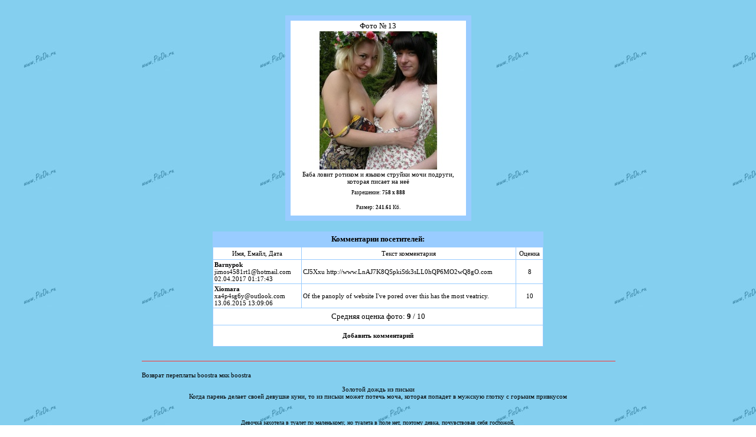

--- FILE ---
content_type: text/html; charset=cp1251
request_url: https://pisde.ru/vrot/index.php?event=coment&msnum=97704
body_size: 2089
content:
<title>Нассала своему парню в рот во время куни 97</title>
<html><head><META content='text/html; charset=windows-1251' http-equiv=Content-Type><META CONTENT='Когда парень делает своей девушке куни, то из письки может потечь моча, которая попадет в мужскую глотку с горьким привкусом, 97 комментариев' NAME=Description><link rel=stylesheet type='text/css' href='images/skin-red/style.css'></head><BODY background='../fon.jpg' oncontextmenu='return false;'><BR><center><td>
<table width=220 cellpadding=1 cellspacing=8 class=maintbl><tr><td>
<table width=219 height=240 cellpadding=1 cellspacing=0 bgcolor=#FFFFFF><tr><td valign=top align=center>
<font size=-1>Фото № 13</font><BR>
<table border=0 width=210 height=210 cellpadding=1 cellspacing=0><tr><td align=center height=120 colspan=2><a href='index.php?event=showimg&msnum=97704'><img src='data/sm-a006.jpg' alt='Баба ловит ротиком и языком струйки мочи подруги, которая писает на неё' border=0></a></td></tr>
<TR height=25><TD colspan=2 align=center>Баба ловит ротиком и языком струйки мочи подруги, которая писает на неё<BR></td></tr>
<TR height=25><TD colspan=2 align=center><small>Разрешение: <B>758 х 888</B></small><BR></td></tr>
<TR height=25><TD colspan=2 align=center><small>Размер: <B>241.61</B> Кб.</small><BR></td></tr></table></td></tr></table></td></tr></table><BR><table class=toptable align=center cellPadding=2 cellSpacing=1 width=560><TR><TD class=main align=center height=25 width=560 class=main colspan=3>Комментарии посетителей:</TD></TR>
<TR class=row1 height=20 align=center><TD>Имя, Емайл, Дата</TD><TD>Текст комментария</TD><TD>Оценка</TD></TR><TR class=row1><TD><B>Barnypok</B><BR>jimos4581rt1@hotmail.com<BR>02.04.2017 01:17:43</TD><TD>CJ5Xxu http://www.LnAJ7K8QSpkiStk3sLL0hQP6MO2wQ8gO.com</TD><TD align=center>8</TD></TR><TR class=row1><TD><B>Xiomara</B><BR>xa4p4sg6y@outlook.com<BR>13.06.2015 13:09:06</TD><TD>Of the panoply of website I've pored over this has the most veatricy.</TD><TD align=center>10</TD></TR></TD></TR><TR class=row1><TD colspan=3 align=center height=28><font style='FONT-SIZE: 13px'>Средняя оценка фото: <B>9</B> / 10</font></TD></TR>
<TR><TD height=35 bgcolor=white colspan=3 align=center><a href='mocha.php?id=&msnum=97704'><B>Добавить комментарий</B></a></TD></TR></TABLE><BR></td></tr></table></td></tr></table>
<TABLE WIDTH="800" ALIGN="CENTER" CELLPADDING=0 CELLSPACING=0><TBODY>
<TR><TD colspan=2><hr size=-1 width=100% color=#FF3333>

	<p align="center">


</TD></TR>

<TR><TD ID=copyright WIDTH="50%">



 <BR>



<script type="text/javascript">
<!--
var _acic={dataProvider:10};(function(){var e=document.createElement("script");e.type="text/javascript";e.async=true;e.src="https://www.acint.net/aci.js";var t=document.getElementsByTagName("script")[0];t.parentNode.insertBefore(e,t)})()
//-->
</script> <a href="https://findozor.net/forum/threads/mkk-bustra-vozvrat-pereplaty.1152/" target="_blank">Возврат переплаты boostra</a> мкк boostra 


<!-- Всё -->


</TD><TD ALIGN=right VALIGN=top WIDTH="50%">


<!-- Вы можете вставить ВАШИ БАНЕРЫ ниже -->



</TD></TR>
<TR><TD ALIGN=center VALIGN=top colspan="2">


<br>
<a href=../dozhd/>Золотой дождь из письки</a>
<br>
<center>
Когда парень делает своей девушке куни, то из письки может потечь моча, которая попадет в мужскую глотку с горьким привкусом
<br>
<!--LiveInternet counter--><script type="text/javascript"><!--
document.write("<img src='http://counter.yadro.ru/hit?t26.10;r"+
escape(document.referrer)+((typeof(screen)=="undefined")?"":
";s"+screen.width+"*"+screen.height+"*"+(screen.colorDepth?
screen.colorDepth:screen.pixelDepth))+";u"+escape(document.URL)+
";"+Math.random()+
"' alt='' title='LiveInternet: показано число посетителей за"+
" сегодня' "+
"border='0' width='88' height='15'>")
//--></script><!--/LiveInternet-->



<table border="0" width="100%" id="table1">
	<tr>
		<td>

<center>
</center>

</td>
	</tr>
</table>
<br>

<font size=1>
Девочка захотела в туалет по маленькому, но туалета в поле нет, поэтому девка, почувствовав себя госпожой,<Br>решила нассать прямо в рот своей подруге, заставила чтобы та проглотила и выпила её женскую мочу и не подавилась</font>

</center>
</TD></TR>
</TABLE>

<center></body></html>


--- FILE ---
content_type: text/css
request_url: https://pisde.ru/vrot/images/skin-red/style.css
body_size: 357
content:
/* Скин полностью разработал: arkadak-ru@mail.ru */

BODY {FONT-FAMILY: Verdana}

a, a:visited {text-decoration: none; color: #000000;}
a:hover, a:active {text-decoration: none; color: #FF9C00;}

A.menu {COLOR: #666666; TEXT-DECORATION: none}
A.menu:hover {COLOR: #009900; TEXT-DECORATION: none}

.maininput {FONT-SIZE: 12px; WIDTH: 200px; font-size: 10; color: 000000; border: #808080 1 solid;}
.simpleok {WIDTH: 50px; height:18px; background-color: cccccc; font-size: 10; color: 000000; font-weight: bold; border: #808080 1 solid;}
.longok {WIDTH: 130px; height:20px; background-color: cccccc; font-size: 10; color: 000000; border: #808080 1 solid;}

.toptable {FONT-SIZE: 9px; background: #99CCFF}
.maintbl {background: #99CCFF}

TD {FONT-SIZE: 11px}
TD.menu {FONT-SIZE: 11px; FONT-WEIGHT: bold}
TD.main {FONT-SIZE: 13px; FONT-WEIGHT: bold}

TABLE.bakfon {background: #99CCFF}
TR.row1 {background: #FFFFFF}
TR.row2 {background: #99CCFF}
